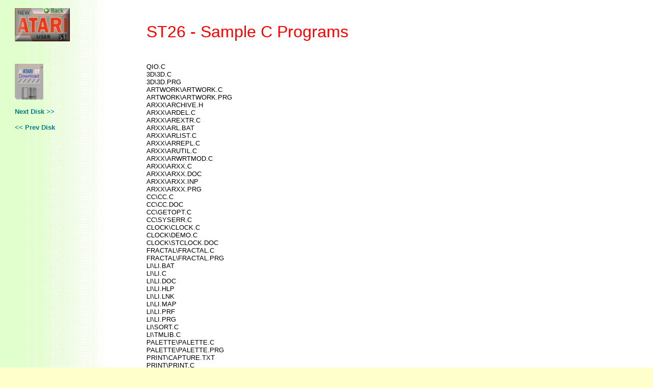

--- FILE ---
content_type: text/html; charset=UTF-8
request_url: https://page6.org/st_lib/standard/st0026.php
body_size: 3325
content:
<html>

<head>
<meta http-equiv="Content-Type" content="text/html; charset=windows-1252">
<meta http-equiv="Content-Language" content="en-gb">
<meta name="GENERATOR" content="Microsoft FrontPage 6.0">
<meta name="ProgId" content="FrontPage.Editor.Document">
<title>Page 6 [New Atari User] Magazine - ST Public Domain Library: ST26 - 
Sample C Programs</title>
<style>
<!--
table.MsoTableGrid
	{border:1.0pt solid windowtext;
	font-size:10.0pt;
	font-family:"Times New Roman";
	}
 table.MsoNormalTable
	{mso-style-parent:"";
	font-size:10.0pt;
	font-family:"Times New Roman";
	}
-->
</style>
<!--mstheme--><link rel="stylesheet" type="text/css" href="../../_themes/page-6-st-theme/page1011.css"><meta name="Microsoft Theme" content="page-6-st-theme 1011">
</head>

<body>
  <center>
  <table border="0" cellpadding="0" cellspacing="8" width="98%">
    <tr>
      <td align="right" valign="top" width="20%">
		<p align="left">
		<font face="Arial"><a href="../st_lib.htm">
		<img border="0" src="../../images/logo_bk_ST.jpg" width="108" height="65"></a></font></td>
      <td width="15"></td>
      <td valign="bottom" width="80%"><p style="margin-top: 0; margin-bottom: 0">
		&nbsp;</p>
		<p style="margin-top: 0; margin-bottom: 0">
		<font color="#FF0000" size="6" face="Arial">ST26 - Sample C Programs</font></p>
      </td>
    </tr>
    <tr>
      <td valign="top" width="20%">
        <div style="mso-line-spacing:&quot;90 20 0&quot;;mso-margin-left-alt:216;mso-char-wrap:
1;mso-kinsoku-overflow:1">
<p style="margin-top: 0; margin-bottom: 0">
				&nbsp;</p>
				<p style="margin-top: 0; margin-bottom: 0">
				&nbsp;</p>
<p style="margin-top: 0; margin-bottom: 0">
		<a href="../../download.php?ST0026.zip">
		<img border="0" src="../../pd_lib/images/disk_ST.jpg" width="56" height="70"></a></p>
        <p align="left"><font size="2">
		<b><a href="st0027.php">Next Disk
        &gt;&gt;</a></b></font>
        <p align="left"><font size="2"><b>
		<a href="st0025.php">&lt;&lt; Prev
        Disk</div>
        </td>
      <td width="15"></td>
      <td valign="top" width="80%" bgcolor="#FFFFFF">&nbsp;<p><font size="2">
		QIO.C<br>
		3D\3D.C<br>
		3D\3D.PRG<br>
		ARTWORK\ARTWORK.C<br>
		ARTWORK\ARTWORK.PRG<br>
		ARXX\ARCHIVE.H<br>
		ARXX\ARDEL.C<br>
		ARXX\AREXTR.C<br>
		ARXX\ARL.BAT<br>
		ARXX\ARLIST.C<br>
		ARXX\ARREPL.C<br>
		ARXX\ARUTIL.C<br>
		ARXX\ARWRTMOD.C<br>
		ARXX\ARXX.C<br>
		ARXX\ARXX.DOC<br>
		ARXX\ARXX.INP<br>
		ARXX\ARXX.PRG<br>
		CC\CC.C<br>
		CC\CC.DOC<br>
		CC\GETOPT.C<br>
		CC\SYSERR.C<br>
		CLOCK\CLOCK.C<br>
		CLOCK\DEMO.C<br>
		CLOCK\STCLOCK.DOC<br>
		FRACTAL\FRACTAL.C<br>
		FRACTAL\FRACTAL.PRG<br>
		LI\LI.BAT<br>
		LI\LI.C<br>
		LI\LI.DOC<br>
		LI\LI.HLP<br>
		LI\LI.LNK<br>
		LI\LI.MAP<br>
		LI\LI.PRF<br>
		LI\LI.PRG<br>
		LI\SORT.C<br>
		LI\TMLIB.C<br>
		PALETTE\PALETTE.C<br>
		PALETTE\PALETTE.PRG<br>
		PRINT\CAPTURE.TXT<br>
		PRINT\PRINT.C<br>
		PRINT\PRINT.DOC<br>
		QIX\QIX.C<br>
		QIX\QIX.PRG<br>
		QIX\QUX.C<br>
		QIX\QUX.PRG<br>
		STARTUP\STARTUP.C<br>
		STARTUP\STARTUP.PRG<br>
		STARTUP\STARTUP0.C<br>
		TTOOL2\TTOOL.ACC<br>
		TTOOL2\TTOOL.C</font></p>
		<blockquote>
		<p style="color: #FFFFFF; line-height: 150%; margin-top: 0; margin-bottom: 0" align="right">
		<font color="#000000" size="1"><a href="#top">top</a></font></p>
        </blockquote>
    	</td>
    </tr>
    </table></body>

</html>


--- FILE ---
content_type: text/css
request_url: https://page6.org/_themes/page-6-st-theme/page1011.css
body_size: 5356
content:
.mstheme
{
	separator-image: url(ablrule.gif);
	list-image-1: url(ablbull3.gif);
	list-image-2: url(ablbull2.gif);
	list-image-3: url(ablbull3.gif);
	nav-banner-image: url(ablbnr.gif);
	navbutton-horiz-normal: url(blhbs.gif);
	navbutton-horiz-hovered: url(blhbh.gif);
	navbutton-horiz-pushed: url(blhbp.gif);
	navbutton-vert-normal: url(blvbs.gif);
	navbutton-vert-hovered: url(blvbh.gif);
	navbutton-vert-pushed: url(blvbp.gif);
	navbutton-home-normal: url(blhomes.gif);
	navbutton-home-hovered: url(blhomeh.gif);
	navbutton-home-pushed: url(blhomes.gif);
	navbutton-next-normal: url(blnexts.gif);
	navbutton-next-hovered: url(blnexth.gif);
	navbutton-next-pushed: url(blnexts.gif);
	navbutton-prev-normal: url(blprevs.gif);
	navbutton-prev-hovered: url(blprevh.gif);
	navbutton-prev-pushed: url(blprevs.gif);
	navbutton-up-normal: url(blups.gif);
	navbutton-up-hovered: url(bluph.gif);
	navbutton-up-pushed: url(blups.gif);
}
.mstheme-bannertxt
{
	font-family: Arial, Arial, Helvetica;
	color: rgb(0, 0, 0);
	font-size: 6;
	font-style: normal;
	font-weight: normal;
}
.mstheme-horiz-navtxt
{
	font-family: Arial, Arial, Helvetica;
	color: rgb(0, 0, 0);
	font-size: 2;
	font-style: normal;
	font-weight: normal;
}
.mstheme-vert-navtxt
{
	font-family: Arial, Arial, Helvetica;
	color: rgb(0, 0, 0);
	font-size: 2;
	font-style: normal;
	font-weight: normal;
}
.mstheme-navtxthome
{
	font-family: Arial, Arial, Helvetica;
	color: rgb(0, 0, 0);
	font-size: 1;
	font-style: normal;
	font-weight: normal;
}
.mstheme-navtxtnext
{
	font-family: Arial, Arial, Helvetica;
	color: rgb(0, 0, 0);
	font-size: 1;
	font-style: normal;
	font-weight: normal;
}
.mstheme-navtxtprev
{
	font-family: Arial, Arial, Helvetica;
	color: rgb(0, 0, 0);
	font-size: 1;
	font-style: normal;
	font-weight: normal;
}
.mstheme-navtxtup
{
	font-family: Arial, Arial, Helvetica;
	color: rgb(0, 0, 0);
	font-size: 1;
	font-style: normal;
	font-weight: normal;
}
ul
{
	list-style-image: url(ablbull3.gif);
}
ul ul
{
	list-style-image: url(ablbull2.gif);
}
ul ul ul
{
	list-style-image: url(ablbull3.gif);
}
a:link
{
	color: rgb(0, 128, 128); text-decoration: none ;
}
a:active
{
	color: rgb(255, 0, 0);
}
a:visited
{
	color: rgb(0, 128, 128); text-decoration: none ;
}
a:hover
{
	color: rgb(255, 0, 0); text-decoration: underline ;
}
body
{
	background-color: rgb(255, 255, 204);
	color: rgb(0, 0, 0);
}
table
{
	table-border-color-light: rgb(0, 0, 0);
	table-border-color-dark: rgb(0, 0, 0);
	border-color: rgb(0, 0, 0);
}
th
{
	border-color: rgb(0, 0, 0);
}
td
{
	border-color: rgb(0, 0, 0);
}
h1
{
	color: rgb(0, 0, 0);
}
h2
{
	color: rgb(0, 0, 0);
}
h3
{
	color: rgb(0, 0, 0);
}
h4
{
	color: rgb(0, 0, 0);
}
h5
{
	color: rgb(0, 0, 0);
}
h6
{
	color: rgb(0, 0, 0);
}
hr
{
}
button
{
	background-color: rgb(0, 0, 0);
	color: rgb(255, 255, 255);
}
label
{
	color: rgb(0, 0, 0);
}
.mstheme-text
{
}
textarea
{
	color: rgb(0, 0, 0);
}
fieldset
{
	color: rgb(0, 0, 0);
}
legend
{
	color: rgb(0, 0, 0);
}
select
{
	color: rgb(0, 0, 0);
}
caption
{
	color: rgb(0, 0, 0);
}
.mstheme
{
	top-bar-button: url(blglb.gif);
	navbutton-background-color: rgb(255,255,255);
}
.mstheme-topbar-font
{
	font-size: 8pt;
	font-family: Arial, Arial, Helvetica;
	color: rgb(0,0,0);
}
body
{
	font-family: Arial;
	background-image: url(netbkgnd.gif);
	font-style: normal;
	text-align: none;
	font-weight: normal;
	vertical-align: none;
}
button
{
	border-top-style: solid;
	border-bottom-width: 1pt;
	font-size: 8pt;
	border-left-width: 1pt;
	border-top-width: 1pt;
	border-right-width: 1pt;
	font-family: Arial, Arial, Helvetica;
	font-style: normal;
	border-bottom-style: solid;
	border-left-style: solid;
	border-right-style: solid;
}
caption
{
	font-size: 14pt;
	font-style: normal;
	font-family: Arial, Arial, Helvetica;
}
fieldset
{
	border-right-width: 1pt;
	border-bottom-style: solid;
	border-top-style: solid;
	border-left-style: solid;
	border-bottom-width: 1pt;
	font-family: Arial, Arial, Helvetica;
	font-size: 8pt;
	border-top-width: 1pt;
	border-right-style: solid;
	border-left-width: 1pt;
	font-style: normal;
}
h1
{
	font-family: Arial, Arial, Helvetica;
	font-style: normal;
	font-weight: normal;
	font-size: 24pt;
}
h2
{
	font-style: normal;
	font-size: 18pt;
	font-weight: normal;
	font-family: Arial, Arial, Helvetica;
}
h3
{
	font-weight: normal;
	font-style: normal;
	font-family: Arial, Arial, Helvetica;
	font-size: 14pt;
}
h4
{
	font-size: 12pt;
	font-weight: normal;
	font-style: normal;
	font-family: Arial, Arial, Helvetica;
}
h5
{
	font-weight: normal;
	font-style: normal;
	font-family: Arial, Arial, Helvetica;
	font-size: 10pt;
}
h6
{
	font-family: Arial, Arial, Helvetica;
	font-size: 8pt;
	font-weight: normal;
	font-style: normal;
}
label
{
	font-style: normal;
	font-size: 8pt;
	font-family: Arial, Arial, Helvetica;
}
label, .mstheme-label
{
	font-size: 8pt;
	font-style: normal;
	font-family: Arial, Arial, Helvetica;
}
legend
{
	font-style: normal;
	font-family: Arial, Arial, Helvetica;
	font-size: 8pt;
}
marquee
{
	font-size: 14pt;
	font-family: Arial, Arial, Helvetica;
}
select
{
	border-style:solid; font-style: normal;
	font-size: 8pt;
	font-family: Arial, Arial, Helvetica
}
table
{
	font-weight: normal;
	font-style: normal;
	vertical-align: none;
	font-family: Arial;
	text-align: none;
}
textarea
{
	font-style: normal;
	font-size: 8pt;
	font-family: Arial, Arial, Helvetica;
}
th
{
	font-family: Arial, Arial, Helvetica;
	font-style: normal;
}